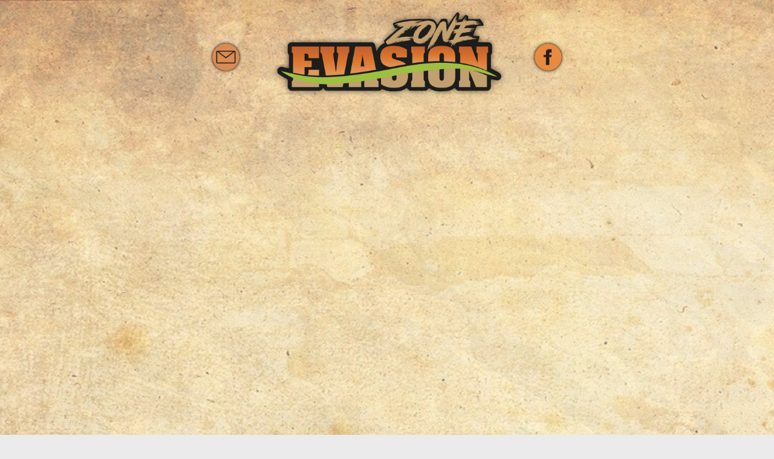

--- FILE ---
content_type: text/html; charset=utf-8
request_url: https://zone-evasion.fr/stage-thailande/
body_size: 7775
content:
<!DOCTYPE html>
<!--
>>>>>>>>>>>>>>>>>>>>>>>>>>>>>>>>>>>>>>>>>>>>>>>>>>>>>>>>>>>>>>>>>>>>>>>>>>>>>>>>>>>>>>>>>>>>>>>>>>>>>>>>>>
Original Theme By REALYS.ORG - Darkan
>>>>>>>>>>>>>>>>>>>>>>>>>>>>>>>>>>>>>>>>>>>>>>>>>>>>>>>>>>>>>>>>>>>>>>>>>>>>>>>>>>>>>>>>>>>>>>>>>>>>>>>>>>
-->

<!--[if !IE]><!-->
<html lang="fr-FR">
<!--<![endif]-->
<!--[if IE 6 ]><html lang="fr-FR" class="ie ie6"><![endif]-->
<!--[if IE 7 ]><html lang="fr-FR" class="ie ie7"><![endif]-->
<!--[if IE 8 ]><html lang="fr-FR" class="ie ie8"><![endif]-->
<head>
	<base href="https://zone-evasion.fr/"><!--[if lte IE 6]></base><![endif]-->
	<title>Stage Thaïlande &raquo; Zone-evasion.org</title>
	<meta charset="utf-8">
	<meta name="viewport" content="width=device-width, initial-scale=1.0, maximum-scale=2.0, user-scalable=yes">
	<meta http-equiv="Content-Type" content="text/html; charset=utf-8">
	<meta name="generator" content="SilverStripe - https://www.silverstripe.org" />
<meta http-equiv="Content-Type" content="text/html; charset=utf-8" />
	<!--[if lt IE 9]>
	<script src="//html5shiv.googlecode.com/svn/trunk/html5.js"></script>
	<![endif]-->
	
	
	
	
	
	<link rel="shortcut icon" href="/_resources/themes/simple/images/favicon.ico" />
	<link rel="apple-touch-icon" href="/_resources/themes/simple/images/apple-touch-icon.png" />
	<link href="https://fonts.googleapis.com/css?family=Tangerine&display=swap" rel="stylesheet"> 
	
	





<!-- Matomo -->
<script type="text/javascript">
  var _paq = window._paq = window._paq || [];
  /* tracker methods like "setCustomDimension" should be called before "trackPageView" */
  _paq.push(["setCookieDomain", "*.zone-evasion.org"]);
  _paq.push(["setDomains", ["*.zone-evasion.org"]]);
  _paq.push(['trackPageView']);
  _paq.push(['enableLinkTracking']);
  (function() {
    var u="//analytics.realys.org/";
    _paq.push(['setTrackerUrl', u+'matomo.php']);
    _paq.push(['setSiteId', '3']);
    var d=document, g=d.createElement('script'), s=d.getElementsByTagName('script')[0];
    g.type='text/javascript'; g.async=true; g.src=u+'matomo.js'; s.parentNode.insertBefore(g,s);
  })();
</script>
<noscript><p><img src="//analytics.realys.org/matomo.php?idsite=3&amp;rec=1" style="border:0;" alt="" /></p></noscript>
<!-- End Matomo Code -->
<link rel="stylesheet" type="text/css" href="/_resources/themes/simple/css/reset.css?m=1725441761" />
<link rel="stylesheet" type="text/css" href="/_resources/themes/simple/css/typography.css?m=1725441761" />
<link rel="stylesheet" type="text/css" href="/_resources/themes/simple/css/form.css?m=1725441761" />
<link rel="stylesheet" type="text/css" href="/_resources/themes/simple/css/layout.css?m=1725441761" />
<link rel="stylesheet" type="text/css" href="/_resources/vendor/silverstripe/elemental-bannerblock/client/dist/styles/frontend-default.css?m=1725441742" />
</head>
<body class="Page no-sidebar" dir="ltr">






<header id="header" class="header stick" role="banner">
	<div class="inner">
		<div class="unit size4of4 lastUnit">
			
			<nav class="primary">
	<span class="nav-open-button">²</span>
	<ul>
		
		
		<li class="reseau">
			<a href="/contactez-nous/" title="Contactez-nous"><img src="/_resources/themes/simple/images/picto-courrier.png"></a>
			
		</li>
		<li class="logo">
			
				<a href="https://zone-evasion.fr/" rel="home">
			
				<img src="/_resources/themes/simple/images/logo-zone-evasion.png">
			</a>
		</li>
		<li class="reseau">
			<a href="https://fr-fr.facebook.com/zoneevasionaventure/" title="Vers notre FaceBook" target="_blank"><img src="/_resources/themes/simple/images/picto-fb.png"></a>
			
		</li>
	</ul>
</nav>

			
		</div>
	</div>

</header>

<div class="main" role="main">
	<div class="inner typography line">
		

<div class="content-container unit size3of4 lastUnit">
	<article>
		
		
		<div class="content">
			
    
	   
<div class="element dnadesign__elemental__models__elementcontent" id="e78">
	<div class="content-element__content">
	
    <p>&nbsp;</p><p>&nbsp;</p><p>&nbsp;</p><p><img src="/assets/Uploads/thailande_2024__ResizedImageWzYwMCw4Mzdd.jpg" alt="" width="600" height="837" class="leftAlone ss-htmleditorfield-file image center" title="thailande 2024"></p>
</div>

</div>


    


			
			
				<div class="pswp" tabindex="-1" role="dialog" aria-hidden="true">
    <div class="pswp__bg"></div>
    <div class="pswp__scroll-wrap">

        <div class="pswp__container">
            <div class="pswp__item"></div>
            <div class="pswp__item"></div>
            <div class="pswp__item"></div>
        </div>

        <div class="pswp__ui pswp__ui--hidden">
            <div class="pswp__top-bar">
                <div class="pswp__counter"></div>
                <button class="pswp__button pswp__button--close" title="Close (Esc)"></button>
                <button class="pswp__button pswp__button--share" title="Share"></button>
                <button class="pswp__button pswp__button--fs" title="Toggle fullscreen"></button>
                <button class="pswp__button pswp__button--zoom" title="Zoom in/out"></button>
                <div class="pswp__preloader">
                    <div class="pswp__preloader__icn">
                        <div class="pswp__preloader__cut">
                            <div class="pswp__preloader__donut"></div>
                        </div>
                    </div>
                </div>
            </div>
            <div class="pswp__share-modal pswp__share-modal--hidden pswp__single-tap">
                <div class="pswp__share-tooltip"></div>
            </div>
            <button class="pswp__button pswp__button--arrow--left" title="Previous (arrow left)">
            </button>
            <button class="pswp__button pswp__button--arrow--right" title="Next (arrow right)">
            </button>
            <div class="pswp__caption">
                <div class="pswp__caption__center"></div>
            </div>
        </div>
    </div>
</div>
			

			
<footer class="footer" role="contentinfo">
	<div class="inner">

		<div class="footer-center">

			<div class="footer-logo">
				<a href="https://zone-evasion.fr/" rel="home">
					<img src="/_resources/themes/simple/images/zone-evasion-logo-blck.png">
				</a>
				<br/>
				<span class="phone">U </span><span class="tel"> 06 62 54 37 34</span>
				<br/>
				<span class="mail">contact@zone-evasion.fr</span>
			</div>

			<div class="bloc left">
				<div class="geo">? </div>
				<div class="footer-adress">
				4 place du Bail,<br/>
				11410 St-Michel de Lanès<br/>
				-<br/>
				Le Loft Palais des jeux
				</div>
			</div>
			<div class="bloc center">
				<div class="geo">? </div>
				<div class="footer-adress">
				Chemin du cimetière,<br/>
				11410 Belflou<br/>
				-<br/>
				Zone-Aventure
				</div>
			</div>
			<div class="bloc right">
				<div class="geo">? </div>
				<div class="footer-adress">
				Chemin de L'Espinet,<br/>
				31290 Avignonet Lauragais<br/>
				-<br/>
				Shoot & Games
				</div>
			</div>

		</div>

		<div class="footer-text">
			Zone Aventure - Palais des Jeux - Archery Tag - Laser Game - PaintBall - Jeux Gonflables - Jeux en bois - La fête des Jeux - Annversaires - Comités Entreprise - Centre de loisirs
		</div>

	</div>
</footer>


		</div>
		
	</article>
	

</div>


	</div>
</div>
<div id="scroll-to-top"></div>



<script type="application/javascript" src="//code.jquery.com/jquery-3.3.1.min.js"></script>
<script type="application/javascript" src="//code.jquery.com/ui/1.12.1/jquery-ui.min.js"></script>
<script type="application/javascript" src="/_resources/themes/simple/javascript/script.js?m=1725441761"></script>
<script type="application/javascript" src="//cdnjs.cloudflare.com/ajax/libs/jquery-validate/1.15.1/jquery.validate.js"></script>
</body>
</html>


--- FILE ---
content_type: text/css
request_url: https://zone-evasion.fr/_resources/themes/simple/css/typography.css?m=1725441761
body_size: 8023
content:
/** ----------------------------------------------------------
 *
 * Contains the generic theme typography styles
 *
 *    Include your notes or table of contents here
 *
 *    Include color hex's or values of your grid
 *      #333333             - body
 *      #rgb(159, 192, 67)             - links, headings
 *      #D80000             - links on hover
 *      5px Vertical grid   - based on multiples of 5px, eg 10px, 15px, 20px, 25px...
 *
 *    @author Your Name <email@gmail.com>
 *
 * ------------------------------------------------------- */

/* TEMPLATE CUSTOM FONTS */
  /* Generated by Font Squirrel (http://www.fontsquirrel.com) on February 20, 2012 06:04:25 AM America/New_York */

  /* add your own custom fonts here */

  @font-face {
      font-family: 'CamboRegular';
      src: url('../webfonts/Cambo-Regular-webfont.eot');
      src: url('../webfonts/Cambo-Regular-webfont.eot?#iefix') format('embedded-opentype'), url('../webfonts/Cambo-Regular-webfont.woff') format('woff'), url('../webfonts/Cambo-Regular-webfont.ttf') format('truetype'), url('../webfonts/Cambo-Regular-webfont.svg#CamboRegular') format('svg');
      font-weight: normal;
      font-style: normal;
  }
  @font-face {
      font-family: 'WebSymbolsRegular';
      src: url('../webfonts/websymbols-regular-webfont.eot');
      src: url('../webfonts/websymbols-regular-webfont.eot?#iefix') format('embedded-opentype'), url('../webfonts/websymbols-regular-webfont.woff') format('woff'), url('../webfonts/websymbols-regular-webfont.ttf') format('truetype'), url('../webfonts/websymbols-regular-webfont.svg#WebSymbolsRegular') format('svg');
      font-weight: normal;
      font-style: normal;
  }


/* BASE TYPOGRPHY */

/* These are the default styles for the Simple theme */
body {
    font-size: 13px; /* This overrides the browsers default font size */
    line-height: 20px; /* If you change the font-size make sure you change the line-height value as well - the usual ratio is around 1.5 (font-size x 1.5 = line-height) */
    margin-bottom: 20px;
    color: #333333;
    font-family: Arial, Helvetica, sans-serif;
}
  body a { text-decoration: none; } /* this removes the underline from all links */
  body a:link { -webkit-tap-highlight-color: #rgb(159, 192, 67) } /* this sets the highlight color when links are tapped on Safari (browser) on iPhone */


/* HEADERS */
.typography h1,
.typography h2,
.typography h3,
.typography h4,
.typography h5,
.typography h6 {
    *font-family: "CamboRegular", Georgia, "Times New Roman", Times, serif; /* This references one of the custom @font-face fonts - the other fonts that are referenced are fallbacks for browsers that don't support @fontface */
    font-family: sans-serif;
    font-weight: normal;
    margin-bottom: 10px;
    color: #444;
}
.typography h1 {
  font-size: 36px;
  line-height: 45px;
  margin: 0 0 25px 0;
  border-bottom: 1px solid #e5e5e5;
  padding-bottom: 5px;
}
.typography h2 { font-size: 28px; line-height: 35px; margin-bottom: 15px; }
.typography h3 { 
  *font-size: 22px; 
  *line-height: 30px; 
  margin-bottom: 10px;
font-family: Tangerine, Arial, Helvetica, sans-serif;
font-size: 62px;
font-weight: bolder;
line-height: 60px;
}
.typography h4 { font-size: 18px; line-height: 25px; margin-bottom: 5px; }
.typography h5 { font-size: 16px; line-height: 20px; margin-bottom: 5px; }
.typography h6 { font-size: 14px; line-height: 20px; font-weight: bold; margin-bottom: 5px; }


/* PARAGRAGHS */
.typography  p { font-size: 18px; line-height: 26px; margin: 0 0 20px; }
  .typography .intro {
      font-family: "CamboRegular", Georgia, "Times New Roman", Times, serif;
      font-size: 22px;
      line-height: 32px;
      margin-bottom: 20px;
  }
.typography em { font-style: italic; }

::selection,
::-moz-selection { /* Applies style to highlighted portion of a page */
    background: #rgb(159, 192, 67);
    color: #fff;
    text-shadow: none;
}

/* LINKS */
.typography a, 
.typography a.intro {
    color: #rgb(159, 192, 67);
    text-decoration: none;
}
  .typography a:hover { 
    color: #D80000;
    *border-bottom: 1px dashed #rgb(159, 192, 67);
  }
  .typography a:focus { }


/* LIST STYLES
-------------------------------------------- */
.typography ul, 
.typography ol,
.typography dl { margin: 0 0 20px 25px; }
.typography ul li { list-style-type: disc; } /* adds disc style bullet to the list */
  .typography li { margin-bottom: 5px; }


/* TABLE STYLES
-------------------------------------------- */
.typography table {
    border-collapse: collapse; /* borders are collapsed into a single border when possible */
    *border: 1px solid #d4d4d4;
    *border-spacing: 0; /* The border-spacing property sets the distance between the borders of adjacent cells - acts as a backup to border-collapse: collapse */
    *margin: 0 0 10px;
    text-align: left;
}
  .typography table tr:nth-child(even) {
      *background-color: #ededed
  }
  .typography table tr.even,
  .typography table th,
  .typography thead td {
      *background-color: #ededed
  }
  .typography table td,
  .typography table th {
      padding: 25px;
      *border: 1px solid #d4d4d4;
      vertical-align: top;
  }
  .typography table th {
      font-weight: bold;
  }


/* WYSIWYG EDITOR ALIGNMENT CLASSES 
-------------------------------------------- */
.typography .left {
    text-align: left
}
.typography .center {
    text-align: center
}
.typography .right {
    text-align: right
}


/* IMAGES 
-------------------------------------------- */
.typography img {
    *border: 5px solid #d7d7d7;
    *height: auto; /* resets the image height so that it maintains its aspect ratio when width is set */
    *background: transparent url(../images/ajax-loader.gif) no-repeat center center;
}
.typography img.left {
    float: left;
    max-width: 50%;
    margin: 5px 20px 10px 0;
}
.typography img.right {
    float: right;
    max-width: 50%; /* Responsive width */
    margin: 5px 0 10px 20px;
}
.typography img.leftAlone {
    float: left;
    margin-right: 100%;
    margin-bottom: 10px;
    clear: both;
}
.typography img.center {
    float: none;
    margin-left: auto;
    margin-right: auto;
    display: block;
    margin-bottom: 10px;
    clear: both;
}
.typography .captionImage { width: 100%; margin-top: 5px; }
.typography .captionImage img { margin: 0; }
  .typography .captionImage.left {
    float: left;
    margin: 5px 30px 20px 0px;
  }
  .typography .captionImage.right{
    float: right;
    margin: 5px 0 20px 30px;
  }
  .typography .captionImage.left[style],
  .typography .captionImage.right[style] {
    max-width: 50%; /* Overides core width to make responsive */
  }
  .typography .captionImage.left img,
  .typography .captionImage.right img {
    float: none;
    max-width: none;
    width: 100%;
  }
  .typography .captionImage.left img {
    margin-right: -10px;
  }
  .typography .captionImage.right img {
    margin-left: -10px;
  }
  .typography .captionImage.right p {
    margin-left: -10px;
    text-align: left;
    margin-left: -10px;
  }
.typography .captionImage.leftAlone{
  float:none;
  margin: 0 20px 20px 0px;
}
.typography .captionImage.center{
  margin: 0 auto 20px;
}
.typography .captionImage p {
  clear: both;
  margin: 5px 0;
  font-style: italic;
  color: #888;
}


/* BLOCKQUOTES
-------------------------------------------- */
.typography blockquote {
  background: transparent url(../images/blockquote.png) no-repeat 0px 6px;
  font-family: "CamboRegular", Georgia, "Times New Roman", Times, serif;
  color: #777;
  display: block;
  font-style: italic;
  margin: 0 0 20px;
  float: right;
  text-indent: 30px;
  width: 50%;
  margin-left: 5%;
  clear: both;
}
.typography blockquote p {
  font-size: 17px;
  line-height: 25px;
}
.typography pre {
  background: #F7F7F7;
  border: 1px solid #E4E4E4;
  font-family: Courier, monospace;
  margin: 0 0 20px 0;
  padding: 15px;
  clear: both;
}

/* ADDRESS
-------------------------------------------- */
address {
  display: block;
  margin-bottom: 20px;
}


--- FILE ---
content_type: text/css
request_url: https://zone-evasion.fr/_resources/themes/simple/css/form.css?m=1725441761
body_size: 8611
content:
/** ----------------------------------------------------------
 *
 * This stylesheet includes both generic form styles and
 *    additional form styles for the User Defined Form Module.
 *
 ** ------------------------------------------------------- */


/* GENERIC FORMS
----------------------------------------------- */

form {
    max-width: 500px;
    width: 50%;
}
div.field {
    margin: 10px 0 15px;
}
fieldset {
    border: 0;
    margin: 0;
    padding: 0;
}
form label {
    margin-bottom: 5px;
}
    form label.left {
        display: block;
        font-weight: bold;
    }
    form label.right {
        font-size: 12px;
        color: #888;
    }

form input.text,
form textarea,
form .textajaxuniquetext,   /* Not sure if this is used? */
form select {
    width: 100%;
    max-width: 400px;
    padding: 6px 5px;
    font-size: 15px;
    background-color: #fff;
    border: 1px solid #dad9d9;
}
    .ie7 form select { width: 400px; } /* fix for ie7's rendering of max-width property on select input */

form input.text:focus,
form textarea:focus,
form .textajaxuniquetext:focus,
form select:focus {
    outline:none;
}
form input[disabled], form textarea[disabled] {
    background-color: #f7f7f7;
    border: 1px solid #dad9d9;
}
textarea {
    resize: vertical; /* forces text area to be resized vertically only */
}


/* Radio and Checkbox */
.field .checkbox:not(.field),
.field .radio:not(.field) {
    float: left;
    width: 13px;
    height: 13px;
    margin-right: 6px;
    margin-top: 5px;
    padding: 0;
}
    .checkbox label.right,
    .radio label.right {
        float: left;
    }


/* Messages */
form .message {
    background-color: #fef4ba;
    padding: 5px 10px;
    border: 1px solid #e8c805;
    border-radius: 3px;
}
    form .good {
        background-color: #ecf9d0;
        border-color: #8fbe00;
    }
    form .bad,
    form .required,
    form .error {
        background-color: #f9d0d0;
        border-color: #cf0000;
        color: #b80000;
    }


/* ACTIONS */
.Actions {
    margin-bottom: 20px;
}
    a.btn, button, input[type="submit"], input[type="reset"], .Actions .action {
        background: #b80000;
        color: #fff;
        display: inline-block;
        border-radius: 4px;
        padding: 6px 15px;
        margin-top: 10px;
        margin-bottom: 10px;
        text-transform: uppercase;
        letter-spacing: 1px;
        border: none;
        font-size: 13px;
        margin-right: 10px;
        *float: left;
    }
    a.btn:hover, button, input[type="submit"]:hover, .Actions .action:hover {
        background: #C80000;
        color: #fff;
    }
    a.btn {
        line-height: 18px;
        margin-bottom: 10px;
    }
    a.btn:after {                     /* creates arrow in button */
        content: '\2192';
        padding-left: 10px;
    }
    .ie7 input.action {
        width: 0;                     /* IE table-cell margin fix */
        overflow: visible;
    }
    input.action[class] {             /* IE ignores [class] */
        width: auto;                  /* cancel margin fix for other browsers */
    }

    .ie7 .Actions .action {
        float: left;
    }
    .Actions:after {
        color: #B94A48;
        display: inline-block;
        font-weight: normal;
        margin-top: 9px;
    }
    #MemberLoginForm_LoginForm .Actions:after {
        display: none;
    }


/* AREA SPECIFIC */
    /* LOGIN and FORGOT PASSWORD */
    #Remember {
        min-height: 20px;
    }
    #ForgotPassword {
        clear: left;
    }
    #MemberLoginForm_LostPasswordForm .Actions:after {
        display: none;
    }

    /* Search / Login */
    .header form .middleColumn {
        /* float: none;
        width: 100% !important; */
    }




/* USER DEFINED USER FORM MODULE STYLES
----------------------------------------------- */

/*Generic and mixed*/
.FormHeading {
    clear: both;
    padding-top: 15px;
}
form .date .middleColumn input {
    /*background: transparent url(../images/icons/your_icon_here.png) no-repeat scroll 90px 5px;*/
    width: 114px;
}
.Actions input.resetformaction,
.Actions input.action-minor {                  /* Clear button */
    float: left;
    background-color: #888;
}
.Actions input.resetformaction:hover,
.Actions input.action-minor:hover {            /* Clear button */
    background-color: #aaa;
}

/* Labels */
.checkbox label.right {
    font-size: 13px;                            /* reset to default */
    color: #333;                                /* reset to default */
}
form .requiredField label.left:after { /* pseudo element adds an asterisk to a required fields label */
    color: #B94A48;
    content: "*";
    font-size: 14px;
    font-weight: normal;
    padding-left: 3px;
}

/* Radio / Checkbox */
form .checkboxset ul,
form .optionset ul {
    margin: 0;
}
    form .checkboxset li,
    form .optionset li {
        margin-bottom: 5px;
        list-style-type:none;
    }
    form div.checkbox:after { /* clearfix */
        content: ".";
        display: block;
        height: 0;
        clear: both;
        visibility: hidden;
    }
    form .checkbox .checkbox { clear: both; }

/* Messages */
span.message {
    margin: 10px 0;
    display: block;
    max-width: 390px;
    clear: left;
}
div.holder-required {               /* This class needs to be changed - is used for both input and div */
    /* background-color: #f9d0d0;
    border: 1px solid #cf0000;
    padding: 10px;
    margin-left: -11px; */
}
form input.holder-required {        /* This class needs to be changed - is used for both input and div */
    border: 1px solid #cf0000;
}

/* Error messages */
input:invalid,
textarea:invalid {
    border-radius: 1px;
    box-shadow: 0px 0px 5px red;
}
.no-boxshadow input:invalid,
.no-boxshadow textarea:invalid {
    background-color: #f0dddd
}

/* To test - potentially not needed? */
.ss-uploadfield-item-info button{
    margin-top: 4px !important;
    float: left;
}
form .creditCardField input,
form input.currency,
form input.numeric {
    width: 50px;
}
form #DMYDate-month,
form #DMYDate-day {
    width: 25px
}

/* page inscription stage */
#e64 {
    padding-top: 180px;
}
#e64 .banner-element__image {
    width: 100%;
    height: 300px;
    overflow: hidden;
}
#e64 .banner-element__image img {
    width: 100%;
    margin-top: -90px;
}
#e64 .banner-element__content {
    text-shadow: 1px 1px 5px black;
    background-color: rgba(255,255,255, 0.5);
    padding: 15px;
    text-align: right;
    position: absolute;
    display: block;
    width: 100%;
    box-sizing: border-box;
    bottom: 0px;
    height: 25%;
    top: auto;
}
#e64 .banner-element__content h2 {
    color: #fff;
    font-size: 38px;
}
#e64 .banner-element__content p {
    color: #fff;
}
#EditableTextField_d1be8 .middleColumn div {
    margin:10px;
}
#EditableTextField_d1be8  legend{
font-size: 22px;
line-height: 38px;
}
#uff {
    width: 80%;
    background-color: rgba(255,255,255,.8);
    margin: 0 auto;
    padding: 25px;
    margin-top: 80px;
}
#EditableFormStep_69c12 h3 {
    font-family: Arial, Helvetica, sans-serif;
    font-size: 22px;
    font-weight: lighter;
}
#EditableFormStep_40aa1 h3 {
    font-family: Arial, Helvetica, sans-serif;
    font-size: 22px;
    font-weight: lighter;
}
#UserForm_Form_17 {
    padding-top: 10px;
    *text-align: center;
    margin: 0px 150px 0px 150px;
    width: auto;
}
#UserForm_Form_17 .userform-progress {
margin-bottom: 70px;
margin-top: 30px;
}
#UserForm_Form_17 .userform-progress .progress {
    background: #fff;
}
#UserForm_Form_17 .userformsgroup > legend {
    font-size: 18px;
    padding-left: 20px;
    padding-right: 20px;
}
#UserForm_Form_17 .userformsgroup {
    padding: 0px 25px;
}
#UserForm_Form_17 input.text, 
#UserForm_Form_17 textarea, 
#UserForm_Form_17 .textajaxuniquetext, 
#UserForm_Form_17 select {
    max-width: 100%;
    box-sizing: border-box;
}
#UserForm_Form_17 .userform-fields {
background-color: rgba(255,255,255,0.7);
padding: 25px;
}


/* Responsive form styles
----------------------------------------------- */

@media only screen and (max-width: 700px) {

    /* To test - potentially not needed? */
	.header form .middleColumn {
	    float: none;
	    width: 100% !important;
	}
	form label.left,
	#MemberLoginForm_LoginForm label {
	    margin-bottom: 8px
	}
    #e64 .banner-element__image {
        display: none;
    }
    #e64 .banner-element__content h2 {
        font-size: 28px;
    }

}

@media only screen and (max-width: 900px) {
    form {
        max-width: 100%;
    }

    #UserForm_Form_17 {
        margin: 50px 15px 0px 15px;
    }
}

--- FILE ---
content_type: text/css
request_url: https://zone-evasion.fr/_resources/themes/simple/css/layout.css?m=1725441761
body_size: 42383
content:
/** ----------------------------------------------------------
 *
 * Contains the main layout of the page and the individual styles.
 * Acts as the main stylesheet for theme.
 *
 *		Include your notes or table of contents below....
 *		Include color hex's or values of your grid
 *
 *		1. OOCSS GRID
 *		2. MAIN LAYOUT
 *		3. HEADER
 *			- Brand
 *			- Search Form
 *		4. Navigation
 *			- Primary Navigation
 *			- tablet Navigation
 *			- Secondary Navigation
 *			- Secondary Nav 2-5 Levels deep
 *		5. Mixed
 *		6. Footer
 *		7. Page Specific Layout
 *			- Homepage
 *			- Search Results
 *		8. Device and Responsive Layout
 *			- Breakpoint 960px
 *			- Breakpoint 640px
 *				- Search Form
 *				- Main Content
 *		9. Print Styles
 *			- Simple Theme custom print styles
 *
 * @author Your Name <email@silverstripe.com>
 * ------------------------------------------------------- */

/* OOCSS Grid
* https://github.com/stubbornella/oocss/wiki/grids
*/

html {
	scroll-behavior: smooth;
}

.line, /* line - Groups units on one horizontal line. Note: for mobile layout units may be stacked to avoid horizontal scrolling. */
.lastUnit {
	overflow:hidden;
	*overflow:visible;
	*zoom:1;
	*padding:0 10px;
}
.unit { /* unit - Base class which divides a line into sections (columns). */
	float:left;
	*padding:0 10px;
	-moz-box-sizing:border-box;
	-webkit-box-sizing:border-box;
	box-sizing:border-box; /* box-sizing:border-box; creates a box-model where
	padding and border are NOT added onto the width - they are included in the width,
	so a 200px wide element with 20px padding will be 200px, NOT 240px wide */
}
.unitRightv { /* Use this class if you want to offset a column eg: |--content(.unit)--|--content(.unit)--|--no-content--|--no-content--|--content(.unitRighttv)--| */
	float:right;
}

/* sizeXofY - Extends unit. Indicates the fractional width of the unit, for example size3of4 would take up three quarters, or 75%, of the horizontal space.
The following fractions are supported: 1, 1/2, 1/3, 2/3, 1/4, 3/4, 1/5, 2/5, 3/5, 4/5 */
/* It is possible to add more columns if you wish you will just have to add the fractions that are missing eg: .size1of6 {width:16.66666%;} */

.size1of1 {
	float:none;
}
.size1of2 {
	width:50%;
}
.size1of3 {
	width:33.33333%;
}
.size2of3 {
	width:66.66666%;
}
.size1of4 {
	width:25%;
}
.size3of4 {
	width:75%;
}
.size1of5 {
	width:20%;
}
.size2of5 {
	width:40%;
}
.size3of5 {
	width:60%;
}
.size4of5 {
	width:80%;
}
.lastUnit { /* lastUnit - Extends unit. Applied to the last child of every line. */
	float:none;
	width:auto;
	_position:relative; /* Bug fix for IE6 - Internet Explorer 6 and below wouldn't fail on properties that were prefixed with non-alphanumeric characters.
	meaning that anything prefixed with _ wouldn't be picked up by any other browsers */
	_left:-3px;
	_margin-right:-3px;
}

/* MAIN LAYOUT */
body {
    margin: 0;
	background: #ebebeb;
	*background-image: url('../images/html-background.jpg');
	*background-size: cover;
	*background-position: center top;
	*background-repeat: no-repeat;
	*-webkit-text-size-adjust: none; /* The text size is not adjusted for Safari on iPhone */
}
.header .inner {
	box-shadow: none !important;
}
.footer .inner {
	box-shadow: none !important;
}
.content {
	*background: #F0E1C2;
	background-image: url('../images/html-background.jpg');
	background-size: 100%;
	*background-position: center 795px;
	*background-repeat: no-repeat;
	-webkit-text-size-adjust: none; /* The text size is not adjusted for Safari on iPhone */
}
	.ie7 body,
	.ie8 body {
	    min-width: 860px; /* media queries are not supported in ie7/8 without a polyfill */
	}
	.main {
	    *background: #fff;
	    *padding: 40px 0 60px;
	    min-height: 300px;
	}
	.inner {
	    max-width: 1350px;
	    margin: 0 auto;
		*padding: 0 30px;
		box-shadow: 0px 0px 15px 5px rgba(0, 0, 0, 0.5);
	}
	.ie6 .inner {
	    width: 960px;
	}
	.no-sidebar .content-container {
	    float: left;
		width:100%; /* makes content container full width when there is no sidebar */
		
		*background-image: url('../images/old-paper.jpg');
		*background-size: contain;
		*background-position: top;
		*background-repeat: no-repeat;
	}
	.sidebar { /* this is the sidebar element */
	    margin-top: 12px;
	}
	.no-sidebar .sidebar {
		display: none;
	}

	#scroll-to-top {
		display: none;
		position: fixed;
		*background: rgba(255,61,1,.8) url('../images/scroll-to-top.png') top left  no-repeat;
		background: rgba(159, 192, 67,1) url('../images/scroll-to-top.png') top left  no-repeat;
		cursor: pointer;
		width:65px;
		height: 65px;
		right: 25px;
		bottom: 25px;
		z-index: 13;
		border-radius: 50%;
		background-size: cover;
		filter: drop-shadow(0 3px 8px rgba(136, 136, 136, .75));
		-webkit-filter: drop-shadow(0 3px 8px rgba(136, 136, 136, .75));
		-moz-filter: drop-shadow(0 3px 8px rgba(136, 136, 136, .75));
	}

	.stick {
		position:fixed;
		width: auto;
		right: 0px;
		left:0px;
		z-index: 13;
	}

	#MemberLoginForm_LoginForm {
		margin: 0 auto;
		margin-top: 150px;
	}

	.mask-mobile {
		display: none;
		background: rgba(159, 192, 67,1);
		background-size: contain;
		z-index: 9998;
		position: absolute;
		width: 100%;
		height: 1000%;
		overflow: hidden;
		text-align: center;
	}
	.mask-mobile img {
		width: 350px;
		height: auto;
		*background-color: rgba(255,255,255,.85);
		*border-radius: 15px;
		*-webkit-filter: drop-shadow(0px 0px 2px rgba(255, 255, 255, .9));
		*border: solid 1px #fff;
		/* z-index: 9999; */
		position: absolute;
		margin: 0 auto;
		left: 0;
		right: 0;
		/* text-align: center; */
		margin-top: 50px;
	}

	.mask-mobile p {
		font-size: 28px;
		font-family: sans-serif;
		color: #fff;
		font-weight: lighter;
		/* font-stretch: normal; */
		line-height: 1em;
	}

/* HEADER */
.header {
	*background: rgba(46,43,39,.85);
}

	.header .inner {
	    *padding-top: 45px;
	    position: relative;
	    min-height: 72px;
	}

	/* Brand */
	header .brand, header .brand:hover {
	    float: left;
	    color: #fff;
	    display: inline-block;
	}
		.brand h1 {
		    margin: 0;
		    padding: 0;
		    font-size: 48px;
		    font-family: "HelveticaNeueLTPro-Bd", "Helvetica Neue LT Pro Bold", "HelveticaNeueBold", "HelveticaNeue-Bold", "Helvetica Neue Bold", "Helvetica Neue LT Pro", "HelveticaNeue", "Helvetica Neue", Helvetica, Arial, sans-serif;
		    color: #fff;
		    font-weight: 600;
		    font-stretch: normal; /* default value. No font stretching */
		    line-height: 1em;
		}
		.brand p {
		    color: #888;
		    margin-bottom: 22px;
		}
		.logo {
			text-align: center;
			width: 450px;
			height: auto;
		}
		.logo img {
			width: 450px;
			height: auto;
			*background-color: rgba(255,255,255,1);
			*border-radius: 0px 0px 10px 10px;
			*border: solid 1px #fff;
			-webkit-filter: drop-shadow(0px 0px 5px rgba(0, 0, 0, .6));
		}

		.reseau a {
			background: 0 !important;
			border: 0 !important;
			box-shadow: none !important;
		}
		.reseau img {
			width: 45px;
			height: 45px;
			/* -webkit-filter: drop-shadow(0px 0px 2px rgba(3, 3, 3, .4)); */
			margin: 5px;
			/*opacity: .8;*/
			background-color: rgba(0,0,0,.85);
			border-radius: 50%;
			*border: solid 1px #fff;
			/* -webkit-filter: drop-shadow(0px 0px 2px rgba(255, 255, 255, .9)); */
			transition: transform .2s; /* Animation */
			box-shadow: 0px 0px 5px black;
			*filter: brightness(0%);
		}
		.reseau img:hover {
			transform: scale(1.3);
		}

	/* Search form */

	.search-bar {
		position: absolute;
		right: 13px;
		top: 12px;
	}
		.search-bar .field {
			margin: 0;
			padding: 0;
		}
		.search-bar form input.text {
		    width: 155px;
		    padding: 5px 34px 5px 15px;
		    color: #888;
		    margin: 0;
		    border: none;
		    border-radius: 14px;
		    background: #fff;
		}

		.search-bar form input.action { /* positions the search button icon over the top of the search input */
		    font-size: 14px;
		    position: absolute;
		    right: 5px;
		    top: 0;
		    cursor: pointer;
		    border: none;
		    padding: 5px;
		    background: none;
		    font-family: 'WebSymbolsRegular';
		    color: #848484;
			border-radius: 0;
			margin: 0;
		}
		.search-bar form input.active,
		.search-bar form input.action:hover {
		    color: #000;
		}
		.search-bar form input:focus,
		.header textarea:focus {
		    outline: none; /* removes default browser outlining on focus */
		}
		.search-dropdown-icon {
		    display: none; /* hides search-dropdown-icon when site is at full width - media queries set it to display:block when at mobile/tablet width */
		}



/* NAVIGATION */

	/* Primary navigation */
	.header .inner .unit {
		position: relative; /* used to position the main navigation */
	}
	.header .primary ul {
		*position:absolute;
		*bottom:0;
		*right:0; /* positions the main navigation */
		text-align: center;
		*background-color: rgba(0,0,0,.2);
		*padding-top: 20px;
	}
	.header .primary li {
	    *float: left;
	    padding-bottom: 14px;
	    margin: 0 5px;
	    position: relative;
		white-space: nowrap; /* forces text to never wrap onto a second line */
		*display: inline-block;
		display: inline-flex;
		vertical-align: middle;
	}
	.header .primary li a {
	    color: #888;
	    font-size: 15px;
	    font-family: Helvetica, Arial, sans-serif;
	    *padding: 6px 8px;
	    font-weight: bold;
		display: block;
		*background-color:rgba(255,61,1,.8);
		*padding: 5px;
		border-radius: 50%;
		*border: 2px solid #fff;
		*box-shadow: 2px 2px 2px 1px rgba(0, 0, 0, 0.2);
	}

	.header .primary li a:hover {
	    color: #fff;
	}
	.header .primary li.section a,
	.header .primary li.current a {
	    color: #fff;
	}
	/*
	.header .primary li.section:after,
	.header .primary li.current:after {
	    content: '}';
	    display: block;
	    position: absolute;
	    left: 50%;
	    margin-left: -7px;
	    bottom: -7px;
	    font-family: 'WebSymbolsRegular';
	    font-size: 30px;
	    color: #fff;
	    text-align: center;
	    line-height: 20px;
	}
	*/
	/* Tablet Navigation */
	/* When navigation and logo overlap tablet-nav is initialized */
	.tablet-nav .brand p {
	    margin-bottom: 0;
	}
	.tablet-nav .header .inner {
	    *padding-top: 20px;
	}
	.tablet-nav .header .primary ul {
	    *float: left;
	    clear: both;
	    position: relative;
	    *margin: 20px 0 0 -13px;
	    white-space: nowrap;
	    right: auto; /* resets the right property value that is set for the desktop site */
	}
		.tablet-nav .header .primary ul li {
		    white-space: nowrap;
		}
			.tablet-nav .header .primary ul li a { /* there is no hover on touch devices so no transition on hover is necessary */
			    -moz-transition: none;
			    -webkit-transition: none;
			    transition: none;
			}
	.tablet-nav .footer .right {
	    float: left;
	    width: 100%;
	}

	/* Secondary navigation */
	.main .secondary h3 {
	    font-size: 20px;
	    color: #AAA;
	    margin: 0 0 8px 0;
	    font-family: "CamboRegular", Georgia, "Times New Roman", Times, serif;
	    font-weight: normal;
	}
	.main .secondary {
	    border-bottom: 1px solid #e5e5e5;
	}
		.main .secondary ul {
		    padding: 0;
		    margin: 0;
		}
		.main .secondary li {
		    border-top: 1px solid #e5e5e5;
		    position: relative;
		    list-style-type: none;
		    margin-bottom: 0;
		}
			.main .secondary li .arrow {
			    color: #b80000;
			    padding-right: 5px;
			    display: block;
			    font-size: 15px;
			    line-height: 20px;
			    position: absolute;
			    left: 2px;
			    top: 7px;
			    -moz-transition: 0.2s; /* this transition moves the arrow from left:2px to left:6px */
			    -webkit-transition: 0.2s;
			    transition: 0.2s;
			}
		.main .secondary li a:hover .arrow {
		    left: 6px; /* this sets the final position for the arrow transition */
		}
		.main .secondary li a { /* side nav link styling */
		    padding: 10px 0;
		    display: block;
		    text-transform: uppercase;
		    letter-spacing: 2px;
		    font-size: 11px;
		    color: #333;
		    line-height: 17px;
		    border-bottom: none;
		    font-family: 'Lucida Sans', 'Lucida Grande', Arial, Helvetica, sans-serif;
		}
		.main .secondary li .text {
		    padding-left: 28px;
		    display: block;
		}
		.main .secondary li.current a.current {
			color: #b80000;
			background-color: #EDEDED;
		}
		.main .secondary li.section,
		.main .secondary li.current {
		    background-color: #F3F3F3;
		}
			.main .secondary li.section a,
			.main .secondary li.current a {
			    color: #000;
			}


		/* Secondary navigation 2-5 levels deep */
		.main .secondary ul ul {
			display: none;
		}
		.secondary ul li.current ul,
		.secondary ul li.section ul { /* Only show child pages from selected parent */
			display: block;
		}
		.secondary li.current ul ul {
			display: none;
		}
		.main .secondary ul ul li a { padding-left: 10px; } /* Indent all sidebar navigation levels*/
			.main .secondary ul ul li a .arrow { left: 12px; }
			.main .secondary ul ul li a:hover .arrow { left: 16px; }

		.main .secondary ul ul ul li a { padding-left: 20px; }
			.main .secondary ul ul ul li a .arrow { left: 22px; }
			.main .secondary ul ul ul li a:hover .arrow { left: 26px; }

		.main .secondary ul ul ul ul li a { padding-left: 30px; }
			.main .secondary ul ul ul ul li a .arrow { left: 32px; }
			.main .secondary ul ul ul ul li a:hover .arrow { left: 36px; }

		.main .secondary ul ul ul ul ul li a { padding-left: 40px; }
			.main .secondary ul ul ul ul ul li a .arrow { left: 32px; }
			.main .secondary ul ul ul ul ul li a:hover .arrow { left: 36px; }

		.main .secondary li a:hover,
		.main .secondary li.section a:hover,
		.main .secondary li.current a:hover {
			color: #b80000;
		}




/* MIXED */
header:after,
.main:after,
#Root:after,
.search-bar:after,
header .inner:after,
footer:after { /* clearfix */
    height: 0;
    content: ".";
    display: block;
    clear: both;
    visibility: hidden;
}
.search-bar form input.action,
.header .primary li a,
.footer a { /* adds color transition when links/inputs on hover */
    -moz-transition: color 0.2s;
    -webkit-transition: color 0.2s;
	transition: color 0.2s;
	outline-style: none;
}
.footer a.brand { color: #333; margin-left: 0; }
.footer a.brand:hover { color: #B80000; }
body h1 span.amp {
    font-family: Baskerville,"Goudy Old Style","Palatino","Book Antiqua",Georgia;
    font-style: italic;
}


/* FOOTER */
.footer {
	color: #000;
    *background: rgb(255, 22, 0);
    padding: 50px 0;
	font-size: 13px;
	font-weight: lighter !important;
	line-height: 18px;
	height:250px;
}
	.footer-center {
		position: relative;
		display: flex;
		*left: 25px;
		*right: 25px;
		width: 100%;
	}
	.footer .bloc {
		width: 270px;
		text-align: center;
		padding-top: 40px;
		font-size: 20px;
		line-height: 28px;
	}
	.footer-logo {
		text-align: right;
		border-right: solid 2px #000;
		padding-right: 45px;
		width: 420px !important;
	}
	.footer-logo img {
		width: 250px;
		height: auto;
		border-bottom: solid 2px #000;
		padding-bottom: 25px;
	}
	.footer .tel {
		color: #000;
		/* border-top: solid 2px #000; */
		font-size: 33px;
		font-weight: bolder;
		line-height: 58px;
		*letter-spacing: -.8px;
		/* top: 10px; */
		font-family: Impact;
	}
	.footer .phone {
		font-family: 'WebSymbolsRegular';
		font-size: 38px;
	}
	.footer .mail {
		font-family: 'Arial';
		font-size: 21px;
		line-height: 42px;
	}
	.footer .geo {
		font-family: 'WebSymbolsRegular';
		font-size: 38px;
		margin-bottom: 25px;
	}

	.footer-text {
		text-align: center;
		padding-top: 50px;
	}

	.footer .primary .nav-open-button {
	    display: none; /* the footer includes the primary nav include - this makes sure the nav open close button doesn't show up */
	}

/* PAGE SPECIFIC LAYOUT */

	/* Homepage */
	/*
	.shadow {
		filter: drop-shadow(0px 2px 5px rgba(0, 0, 0, .5));
		-webkit-filter: drop-shadow(0px 2px 5px rgba(0, 0, 0, .5));
		-moz-filter: drop-shadow(0px 2px 5px rgba(0, 0, 0, .5));
	}
*/
	/* currently no Hompage specific styles - feel free to add your own */
	.contenu-markpage-list {
		display: none;
	}
	.contenu-markpage-list-show {
		display: block !important;
	}
/*
	#e25 {
		display: block;
	}
*/
	/* home-banner */
	#e18 {
		*z-index:-1;
		*margin-bottom: 55px;
	}
	#e18 .banner-element__content h2 {
		color: white;
		font-size: xx-large;
	}
	#e18 .banner-element__content P {
		color: white;
		font-size: large;
	}
	#e18 .banner-element__image {
		*background-color:#eee;
		display:-webkit-box;
		display:-webkit-flex;
		display:flex;
		-webkit-box-flex:1;
		-webkit-flex-grow:1;
		flex-grow:1;
		height:auto}
	#e18 .banner-element__image img {
		border:0;
		-o-object-fit:cover;
		object-fit:cover;
		-o-object-position: center top;
		object-position: center top;
		width:100%;
		*margin-bottom: 100px;
		*margin-top: 50px;
		*height: 779px;
		*filter: sepia(1);
	}

	/* markpage */
	#e10 .list-element__container {
		display: flex;
		align-items: center;
		justify-content: center;
	}
	#e10.markpage {
		position: absolute;
		z-index: 10;
		left: 0;
		right: 0;
		top: 250px;
	}
	/* filtre sur toute la zone markpage */
	#e10 .list-element__container .shadow {
		position: relative;
		filter: drop-shadow(0px 7px 7px rgba(0, 0, 0, .9));
		-webkit-filter: drop-shadow(0px 7px 7px rgba(0, 0, 0, .9));
		-moz-filter: drop-shadow(0px 7px 7px rgba(0, 0, 0, .9));
	}
	#e10 .list-element__container .shadow:hover {
		z-index: 9998;
	}
	#e10 .list-element__container .element {
		position: relative;
		width: 200px;
		display: inline-block;
		margin-left: 15px;
		margin-right: 15px;
		text-align: center;
		*background-color: red;
		background-size: contain;
		clip-path: polygon(0 0, 100% 0, 100% 80%, 50% 80%,0 80%);
		-webkit-clip-path: polygon(0 0, 100% 0, 100% 80%, 50% 80%,0 80%);
		transition-property: transform, clip-path, opacity, filter;
		transition-duration: .3s;
		transition-timing-function: ease-in-out;
		opacity:85%;
		z-index: 2;
		border: 1px solid #fff;
		filter: gray; /* IE6-9 */
  		-webkit-filter: grayscale(1); /* Google Chrome, Safari 6+ & Opera 15+ */
  		filter: grayscale(1); /* Microsoft Edge and Firefox 35+ */
	}
	#e10 .list-element__container .element img  {
		width: 70%;
		height: auto;
	}
	#e10 .list-element__container .element:hover {
		opacity:100%;
		clip-path: polygon(0 0, 100% 0, 100% 80%, 50% 90%,0 80%);
		-webkit-clip-path: polygon(0 0, 100% 0, 100% 80%, 50% 90%,0 80%);
		cursor: pointer;
		transform: scale(1.3);
		filter: none; /* IE6-9 */
  		-webkit-filter: grayscale(0); /* Google Chrome, Safari 6+ & Opera 15+ */
  		filter: grayscale(0); /* Microsoft Edge and Firefox 35+ */
		z-index: 12;
	}
	#e10 .list-element__container .element:hover > .shadow:hover {
		z-index: 11;
	}
	#e10 .content-element__content {
		margin-top: 270px;
		background-color: white;
		height: 300px;
		padding-top: 30px;
	}
	#e10 .content-element__content h2 {
		font-family: Impact, Haettenschweiler, 'Arial Narrow Bold', sans-serif;
		font-size: 28px;
	}

	.paintball {
		background-image: url('../images/paintball-markpage.jpg');
	}
	.paintball h2 {
		color: #E53D25;
	}
	.shootandgame {
		background-image: url('../images/shoot-markpage.jpg');
	}
	.shootandgame h2 {
		color: #2D5488;
	}
	.palaisdesjeux {
		background-image: url('../images/jeux-bois-markpage.jpeg');
	}
	.palaisdesjeux h2 {
		color: #714a28;
	}
	.jeuxgonflables {
		background-image: url('../images/gonflable-markpage.jpeg');
	}
	.jeuxgonflables h2 {
		color: #FF3D01;
	}
	.zoneaventure {
		background-image: url('../images/aventure-markpage.jpg');
	}
	.zoneaventure h2 {
		color: #3B9736;
	}

	.evasion-content {
		height: 1200px;
	}
	.evasion-content img {
		margin-top: 80px;
		width: 58%;
		float: right;
		height: auto;
	}
	.shoot-content {
		height: 960px;
		z-index:9;
	}
	.shoot-content img {
		margin-top: 80px;
		width: 58%;
		float: right;
		height: auto;
	}
	.shoot-content h2 {
		background-color: #2D5488 !important;
	}

	#e34 {
		max-width: 1050px;
		margin: 0 auto;
	}
	.jeux-content {
		height: 920px;
		z-index:9;
	}
	.jeux-content img {
		margin-top: 80px;
		width: 58%;
		float: right;
		height: auto;
	}
	.jeux-content h2 {
		background-color: #714a28 !important;
	}
	.aventure-content {
		height: 1040px;
		z-index:9;
	}
	.aventure-content img {
		margin-top: 80px;
		width: 58%;
		float: right;
		height: auto;
	}
	.aventure-content h2 {
		background-color: #3B9736 !important;
	}
	.paintball-content {
		height: 1080px;
		z-index:9;
	}
	.paintball-content img {
		margin-top: 80px;
		width: 58%;
		float: right;
		height: auto;
	}
	.paintball-content h2 {
		background-color: #E53D25 !important;
	}
	.gonflable-content {
		height: 800px;
		z-index:9;
	}
	.gonflable-content img {
		margin-top: 80px;
		width: 58%;
		float: right;
		height: auto;
	}
	.gonflable-content h2 {
		background-color: #FF3D01 !important;
	}

	/* contenu-markpage */ 
	#e20 .banner-element__image {
		width: 100%;
	}
	#e20 .banner-element__content h2 {
		text-align: left;
		padding: 25px;
		background-color: rgba(159, 192, 67,.9);
		*background-color: rgba(255, 22, 0, .9);

		/* margin-top: 25px; */
		color: white;
		font-weight: bold;
		/* margin-left: 50px; */
		/* margin-right: 50px; */
		*width: 450px;
		font-family: impact;
		font-size: 38px;
		line-height: 38px;
		opacity: .9;
	}
	#e20 .banner-element__content table {
		background-color: rgba(255,255,255, .9);
		font-family: sans-serif;
		*height: 300px;
		*padding-top: 30px;
		margin-top: 130px;
		margin-bottom: 50px;
		*width: 80%;
		margin-left: 50px;
		margin-right: 340px;
		box-shadow: 0px 5px 5px rgba(0,0,0,.5);
	}
	/*
	#e20 .banner-element__content table h3 {
		text-align: center;
		padding: 15px;
		background-color: red;
		margin-top: 25px;
		color: white;
		font-weight: bold;
		margin-left: 50px;
		margin-right: 50px;
	}
	*/
	#e20 .banner-element__content table p {
		*padding:15px;
		text-align: justify;
		text-justify: inter-word;
	}
	#e20.contenu-markpage {
		margin-bottom: 35px;
	}
	#e25.contenu-markpage-list {
		position: relative;
	}

	/* plaquettepdf */
	.plaquettepdf {
		position: absolute;
		right: 5%;
		top: 660px;
		width: 450px;
	}
	.plaquettepdf img {
		width: 400px;
		height: auto;
	}
	.boutton-pdf {
		*background-color:rgba(255, 22, 0, .9);
		background-color: rgba(159, 192, 67,.9);
		border-radius: 5px;
		padding: 10px;
		text-align: center;
		color:#fff;
	}
	.boutton-pdf a {
		color:#fff;
	}
	.boutton-pdf a:hover {
		color:#fff;
		border-bottom: 1px dashed #fff;
	}

	.punchline {
		width: 100%;
		margin-top: -350px;
		text-align: right;
		margin-bottom: 350px;
	}
	#e54.punchline {
		width: 100%;
		margin-top: -250px;
		text-align: right;
		margin-bottom: 350px;
	}
	#e55.punchline {
		width: 100%;
		margin-top: -250px;
		text-align: right;
		margin-bottom: 350px;
	}
	#e56.punchline {
		width: 100%;
		margin-top: -200px;
		text-align: right;
		margin-bottom: 200px;
	}
	#e57.punchline {
		width: 100%;
		margin-top: -350px;
		text-align: right;
		margin-bottom: 250px;
	}
	#e59.punchline {
		width: 100%;
		margin-top: -50px;
		text-align: right;
		margin-bottom: 100px;
	}
	.punchline div {
		padding-right: 100px;;
	}
	.punchline div p {
		font-family: Tangerine, Arial, Helvetica, sans-serif;
		font-size: 62px !important;
		font-weight: bolder !important;
		line-height: 60px !important;
	}

	/* events */
	.events {
		*background-color: rgba(255,22,0,1);
		background-color: rgba(159, 192, 67,.9);
		padding-bottom: 25px;
	}
	.events .element {
		background-color: white;
		width: 250px;
		*height: 450px;
		height: auto;
		margin: 45px;
		padding: 8px;
		display: inline-block;
		vertical-align: top;
	}
		.events .element .plus {
		    background-color: rgba(244, 7, 7, 0.9);
            color: white;
            padding: 10px;
            width: 100%;
              display: block;
              margin: -10px;
              text-align: center;
		}
	.events .list-element__container {
		text-align: center;
	}
	.events .banner-element__content {
		position: relative;
		top: 0px;
		width: 100%;
	}
	.events h2 {
		text-align: left;
		padding: 25px;
		margin: 0;
		color: white;
		font-weight: bold;
		font-family: impact;
		font-size: 38px;
		line-height: 38px;
	}

	/* EVENTS CONTENU */
	.events p {
		margin: 0 !important;
		padding: 5px;
		text-align: justify;
		text-justify: inter-word;
		font-size: 16px;
		line-height: 20px;

	}
	.events img {
		width: 250px;
		max-height: 180px;
		*margin-bottom: 0 !important;
		object-fit: cover;
		object-position: top;
	}

	/* contactez-nous */
	#e4 {
		background-image: url('../images/carte-tresor.jpg');
		background-size: 1350px 850px;
		background-position: center 110px;
		background-repeat: no-repeat;
		-webkit-text-size-adjust: none;
		*text-align: center;
		width: 100%;
		*margin: 0 auto;
		padding-top: 150px;
		background-color: black;
		/* position: fixed; */
		padding-bottom: 150px;
	}
	#e4 .form-element__form {
		width: 500px;
		margin: 0 auto;
		font-size: 34px;
		line-height: 20px;
		font-family: Tangerine, Arial, Helvetica, sans-serif;
		/* font-weight: lighter; */
		background-color: rgba(255,255,255,.4);
		padding: 50px;
	}
	#e4 .form-element__form h2 {
		font-size: 62px;
		line-height: 54px;
		font-family: Tangerine, Arial, Helvetica, sans-serif;
		font-weight: bolder;
	}
	#e4 .error-container, #e4 .error, #e4 .validation {
		font-family: Arial, Helvetica, sans-serif;
		font-size: 16px;
	}
	#e4 #uff {
		font-family: Arial, Helvetica, sans-serif;
		font-size: 16px;
	}

	/* clients */
	#e50 {
		margin-top: 100px;
		background: rgba(225,225,225,1);
	}
	#e50 table {
		width: 80%;
		margin: 0 auto;
	}
	#e50 table tr td {
		padding: 0px;
		vertical-align: center;
	}
	#e50 table tr td img {
		width: 35%;
		height: auto;
		filter: drop-shadow(1px 1px 0px #000);
	}
	#e50 h2 {
		font-size: 28px;
		line-height: 84px;
		font-family: sans-serif;
		font-weight: lighter;
		text-align: center;
		*color: rgb(255,22,0);
	}
	#e50 p {
		margin: 0 !important;
	}
	
	#e62 {
	padding: 15%;
	}

	#e63 {
		padding: 50px 20%;
		background-color: white;
	}

/* annonce */
#close {
	font-size: 50px;
	position: absolute;
	right: 50px;
	top: 50px;
	color: #fff;
	cursor: pointer;
}
#annonce-com {
	display:none;
	position: fixed;
	background-color: rgba(0, 0, 0, .6);
	z-index: 999;
	left: 0;
	right: 0;
	text-align: center;
	padding-top: 40px;
	padding-bottom: 25px;
	background-position: center;
	background-size: cover;
	height: 400%;
}
#annonce-com img {
	height: auto;
	width: 30%;
	border: 1px solid #fff;
	transition: all .2s ease-in-out;
	margin-bottom: 20px;
}

#annonce-com img:hover {
	transform: scale(1.1);
	box-shadow: 0px 1px 12px #000;
}

/* page video */
#e66 {
	padding: 200px 10% 0 10%;
	text-align: center;
}
#e67 {
	padding: 20px 10% 20px 10%;
	text-align: center;
}
#e68 {
	padding: 20px 10% 20px 10%;
	text-align: center;
}
	/* page telechargement */
	#e70 {
		padding: 220px 5px 0 5px;
		text-align: center;
	}
	#e69 {
		padding: 20px 5px 50px 5px;
		text-align: center;
		font-size: 28px;
	}
	#e71 {
		padding: 20px 5px 120px 5px;
		text-align: center;
		font-size: 28px;
	}

/* Spinner */
#loader-wrapper {
	display: none;
	background-color: rgba(0, 0, 0, .6);
    position: fixed;
    top: 0;
    left: 0;
    width: 100%;
    height: 100%;
    z-index: 1000;
}
#loader-wrapper span {
position: absolute;
margin-top: 250px;
color: white;
font-size: 18px;
text-align: center;
width: 100%;
}

#loader {
    display: block;
    position: relative;
    left: 50%;
    top: 50%;
    width: 150px;
    height: 150px;
    margin: -75px 0 0 -75px;
    border-radius: 50%;
    border: 3px solid transparent;
    border-top-color: #3498db;
    -webkit-animation: spin 2s linear infinite; /* Chrome, Opera 15+, Safari 5+ */
    animation: spin 2s linear infinite; /* Chrome, Firefox 16+, IE 10+, Opera */
}
 
#loader:before {
    content: "";
    position: absolute;
    top: 5px;
    left: 5px;
    right: 5px;
    bottom: 5px;
    border-radius: 50%;
    border: 3px solid transparent;
    border-top-color: #e74c3c;
    -webkit-animation: spin 3s linear infinite; /* Chrome, Opera 15+, Safari 5+ */
      animation: spin 3s linear infinite; /* Chrome, Firefox 16+, IE 10+, Opera */
}
 
#loader:after {
    content: "";
    position: absolute;
    top: 15px;
    left: 15px;
    right: 15px;
    bottom: 15px;
    border-radius: 50%;
    border: 3px solid transparent;
    border-top-color: #f9c922;
    -webkit-animation: spin 1.5s linear infinite; /* Chrome, Opera 15+, Safari 5+ */
      animation: spin 1.5s linear infinite; /* Chrome, Firefox 16+, IE 10+, Opera */
}
 
@-webkit-keyframes spin {
    0%   {
        -webkit-transform: rotate(0deg);  /* Chrome, Opera 15+, Safari 3.1+ */
        -ms-transform: rotate(0deg);  /* IE 9 */
        transform: rotate(0deg);  /* Firefox 16+, IE 10+, Opera */
    }
    100% {
        -webkit-transform: rotate(360deg);  /* Chrome, Opera 15+, Safari 3.1+ */
        -ms-transform: rotate(360deg);  /* IE 9 */
        transform: rotate(360deg);  /* Firefox 16+, IE 10+, Opera */
    }
}
@keyframes spin {
    0%   {
        -webkit-transform: rotate(0deg);  /* Chrome, Opera 15+, Safari 3.1+ */
        -ms-transform: rotate(0deg);  /* IE 9 */
        transform: rotate(0deg);  /* Firefox 16+, IE 10+, Opera */
    }
    100% {
        -webkit-transform: rotate(360deg);  /* Chrome, Opera 15+, Safari 3.1+ */
        -ms-transform: rotate(360deg);  /* IE 9 */
        transform: rotate(360deg);  /* Firefox 16+, IE 10+, Opera */
    }
}


/* photoswipegallery */
figure a:hover {
	border: none !important;
}
figure {
	display: inline-block;
	padding: 15px;
	vertical-align: middle;
}

figure img {
-webkit-transition: all 1s ease;
-moz-transition: all 1s ease;
-o-transition: all 1s ease;
-ms-transition: all 1s ease;
transition: all 1s ease;
}

.pswp__bg {
	opacity: .8 !important;
}
.pswp {
	*display: block !important;
}

.galery {
	margin-bottom: 85px;
	margin-top: 85px;
}

/* EFFETS */
/**********/

/* circle */
/*
.ih-item a:hover {
  text-decoration: none;
}
.ih-item img {
  width: 100%;
  height: 100%;
}

.ih-item.circle {
  position: relative;
  width: 220px;
  height: 220px;
  border-radius: 50%;
}
.ih-item.circle .img {
  position: relative;
  width: 220px;
  height: 220px;
  border-radius: 50%;
}

.ih-item.circle.info {
  background: #333333;
  background: rgba(0, 0, 0, 0.6);
  opacity: 0;
  pointer-events: none;
  -webkit-transition: all 0.35s ease-in-out;
  -moz-transition: all 0.35s ease-in-out;
  transition: all 0.35s ease-in-out;
}
.ih-item.circle .img:before {
  position: absolute;
  display: block;
  content: '';
  width: 100%;
  height: 100%;
  border-radius: 50%;
  box-shadow: inset 0 0 0 10px rgba(255, 255, 255, 0.6), 0 1px 2px rgba(0, 0, 0, 0.3);
  -webkit-transition: all 0.35s ease-in-out;
  -moz-transition: all 0.35s ease-in-out;
  transition: all 0.35s ease-in-out;
z-index: 9;
}
.ih-item.circle .img img {
  border-radius: 50%;
}
.ih-item.circle .info {
  position: absolute;
  top: 0;
  bottom: 0;
  left: 0;
  right: 0;
  text-align: center;
  border-radius: 50%;
  -webkit-backface-visibility: hidden;
  backface-visibility: hidden;
width: 220px;
height: 220px;
margin: 25px;
}
.img {
  opacity: 1;
  -webkit-transform: scale(1);
  -moz-transform: scale(1);
  -ms-transform: scale(1);
  -o-transform: scale(1);
  transform: scale(1);
  -webkit-transition: all 0.35s ease-in-out;
  -moz-transition: all 0.35s ease-in-out;
  transition: all 0.35s ease-in-out;
}
.ih-item.circle .info {
  *background: #333333;
  background: rgba(0, 0, 0, 0.3);
  opacity: 0;
  pointer-events: none;
  -webkit-transition: all 0.35s ease-in-out;
  -moz-transition: all 0.35s ease-in-out;
  transition: all 0.35s ease-in-out;
}
.ih-item.circle .info h3 {
  color: #fff;
  text-transform: uppercase;
  position: relative;
  *letter-spacing: 2px;
  font-size: 21px;
  *margin: 0 30px;
  padding: 80px 0 0 0;
  *height: 50px;
  text-shadow: 0 0 1px white, 0 1px 2px rgba(0, 0, 0, 0.3);
}
.ih-item.circle .info p {
  color: #fff;
  padding: 10px 5px;
  font-style: italic;
  margin: 0 30px;
  font-size: 14px;
  border-top: 1px solid rgba(255, 255, 255, 0.5);
}
.ih-item.circle.bottom_to_top .info {
  -webkit-transform: translateY(100%);
  -moz-transform: translateY(100%);
  -ms-transform: translateY(100%);
  -o-transform: translateY(100%);
  transform: translateY(100%);
}
.ih-item.circle.bottom_to_top a:hover .img {
  -webkit-transform: rotate(90deg);
  -moz-transform: rotate(90deg);
  -ms-transform: rotate(90deg);
  -o-transform: rotate(90deg);
  transform: rotate(90deg);
}
.ih-item.circle.bottom_to_top a:hover .info {
  opacity: 1;
  -webkit-transform: translateY(0);
  -moz-transform: translateY(0);
  -ms-transform: translateY(0);
  -o-transform: translateY(0);
  transform: translateY(0);
}
*/

/* Square */
/**********/

.ih-item.square {
  position: relative;
  *width: 316px;
  *height: 216px;
  *border: 8px solid #fff;
  *box-shadow: 1px 1px 3px rgba(0, 0, 0, 0.3);
}
.ih-item.square .info {
  position: absolute;
  top: 0;
  bottom: 0;
  left: 0;
  right: 0;
  text-align: center;
  -webkit-backface-visibility: hidden;
  backface-visibility: hidden;
}
.ih-item.square {
  overflow: hidden;
}
.ih-item.square.colored .info {
  *background: #1a4a72;
  background: rgba(159, 192, 67,.6);
}
.ih-item.square.colored .info h3 {
	background: rgba(159, 192, 67,.9);
	font-family: Arial, Helvetica, sans-serif;
}
.ih-item.square .img {
  -webkit-transition: all 0.35s ease-in-out;
  -moz-transition: all 0.35s ease-in-out;
  transition: all 0.35s ease-in-out;
  -webkit-transform: scale(1);
  -moz-transform: scale(1);
  -ms-transform: scale(1);
  -o-transform: scale(1);
  transform: scale(1);
}
.ih-item.square .info {
  background: #333333;
  background: rgba(0, 0, 0, 0.6);
  visibility: hidden;
  opacity: 0;
  -webkit-transition: all 0.35s ease-in-out;
  -moz-transition: all 0.35s ease-in-out;
  transition: all 0.35s ease-in-out;
}
.ih-item.square .info h3 {
  text-transform: uppercase;
  color: #fff;
  text-align: center;
  font-size: 17px;
  *padding: 10px;
  background: #111111;
  margin: 25% 0 0 0;
  -webkit-transform: scale(4);
  -moz-transform: scale(4);
  -ms-transform: scale(4);
  -o-transform: scale(4);
  transform: scale(4);
  -webkit-transition: all 0.35s 0.1s ease-in-out;
  -moz-transition: all 0.35s 0.1s ease-in-out;
  transition: all 0.35s 0.1s ease-in-out;
}
.ih-item.square .info p {
  font-style: italic;
  font-size: 15px;
  position: relative;
  color: #fff;
  padding: 20px 20px 20px;
  text-align: center;
  -webkit-transform: scale(5);
  -moz-transform: scale(5);
  -ms-transform: scale(5);
  -o-transform: scale(5);
  transform: scale(5);
  -webkit-transition: all 0.35s 0.3s linear;
  -moz-transition: all 0.35s 0.3s linear;
  transition: all 0.35s 0.3s linear;
}
.ih-item.square a:hover .img {
  -webkit-transform: scale(1.2);
  -moz-transform: scale(1.2);
  -ms-transform: scale(1.2);
  -o-transform: scale(1.2);
  transform: scale(1.2);
}
.ih-item.square a:hover .info {
  visibility: visible;
  opacity: 1;
}
.ih-item.square a:hover .info h3,
.ih-item.square a:hover .info p {
  -webkit-transform: scale(1);
  -moz-transform: scale(1);
  -ms-transform: scale(1);
  -o-transform: scale(1);
  transform: scale(1);
}


	/* Search Results */
	.typography .searchResults h1 {
		margin-bottom: 0;
		padding-bottom: 0;
		border-bottom: none;
	}
	.searchResults p.searchQuery {
	    margin-bottom: 10px;
	    font-size: 15px;
	    font-weight: bold;
	}
	.searchResults ul#SearchResults {
	    padding: 0;
	    border-bottom: 1px solid #e5e5e5;
	    margin:0;
	}
		.searchResults ul#SearchResults li {
		    border-top: 1px solid #e5e5e5;
		    padding: 20px 0;
		    list-style-type: none;
		}
		.searchResults ul#SearchResults p {
		    margin-bottom: 10px;
		}
		.searchResults #PageNumbers a {
		    padding: 0 5px;
		}
		.searchResults #PageNumbers .pagination {
		   	border-bottom: 1px solid #e5e5e5;
		    padding: 20px 0;
		    display:table; /* displays the pagination as a table so that elements stay inline and the middle column adjusts its size to accomodate and the right arrow stays to the right */
		    width:100%;
		}
		.searchResults #PageNumbers .pagination span{
			display:table-cell; /* each element in the pagination div displays as a table cell */
		}
		.searchResults #PageNumbers p {
		    text-align: center;
		    padding:20px 0;
		}
		.searchResults #PageNumbers .next,
		.searchResults #PageNumbers .prev {
		    font-size: 14px;
		    padding: 0 20px;
		    display:table-cell; /* each element in the pagination div displays as a table cell */
		    vertical-align: middle;
		    border-bottom:0 !important;
		}
		.searchResults #PageNumbers .next {
		    margin-left: 15px;
		}
		.searchResults #PageNumbers .prev {
		    margin-right: 15px;
		}

/* DEVICE & RESPONSIVE LAYOUT */
.header .nav-open-button {
    display: none; /* removes the nav toggle button for desktop site */
}
#media-query-trigger {
    /* instead of detecting the width of the window in simple/javascript/script.js it detects the visibility of this element (which is set using media queries)
    instead to trigger the hiding/showing of nav and search in mobile mode */
    display: none;
    visibility: hidden;
}

/* BREAKPOINT 960px */

@media only screen and (max-width: 960px) {

	/*
	.mask-mobile {
		display: block !important;
	}
	*/
	.content img {
	    *max-width: 97%;
	    *height: auto;
	}
	.header .primary ul {
	    *margin-left: -12px;
	    -webkit-padding-start: 0px; /* removes default webkit padding on ul items */
	}
	#annonce-com img {
		width: 95%;
	}
	#close {
		font-size: 30px;
		right: 30px;
		top: 30px;
	}
	/* page video */
	#e66 {
		padding: 120px 5px 0 5px;
		text-align: center;
	}
	#e67 {
		padding: 20px 5px 0 5px;
	}
	#e67 iframe {
		width: 100% !important;
	}
	#e68 {
		padding: 20px 5px 0 5px;
	}
	#e68 div p a img {
		width: 100% !important;
		height:auto;
	}

}

/* BREAKPOINT 640px */

/* when changing the breakpoint below, change it ito the same value in the script.js file as well */
@media only screen and (max-width: 640px) {
	body {
	    max-width: 640px;
	}
	#media-query-trigger {
	    visibility: visible;
	}

	/* Navigation*/
	.logo { width: 60%;}
	.logo img { width: 100%;}

	/* Main Content */
	.main {
	    *padding: 20px 0 45px; /* decrease padding so that more content can fit on screen */
	}
	.content-container,
	.sidebar {
	    width: 100%; /* sidenav is now shown above the page content */
	    margin-bottom: 30px;
	}
		.typography h1 { /* decrease size of page heading due to smaller screen */
		    font-size: 30px;
			line-height:35px;
		    margin-bottom: 15px;
		    padding-bottom: 10px;
		}
		.typography p {
		    font-size: 14px;
		    line-height: 23px;
		}
	p.intro {
	    font-size: 19px;
	    line-height: 27px;
	}
	.main .inner {
	    *padding: 0 22px;
	}
	/* Secondry Nav */

	/* markpage */
	#e10.markpage {
		position: relative;
		top: -50px !important;
	}
	#e10 .list-element__container {
		display: grid;
		align-items: center;
		justify-content: center;
		grid-auto-columns: max-content;
		grid-template-columns: 90%;
	}
	#e10 .content-element__content {
		margin-top: 0;
		height: 0;
		padding-top: 5px;
		width: 50%;
	}
	#e10 .list-element__container .element {
		width: 100%;
		height: 250px;
		display: 0;
		margin-left: 0;
		margin-right: 0;
		opacity: 1;
		background-color: #fff !important;
		background-repeat: no-repeat;
		background-position: right;
		background-size: 160px 100%;
		filter: 0;
		-webkit-filter: grayscale(0);
		filter: grayscale(0);
	}
	#e10 .list-element__container .element:hover {
		transform: scale(1.1);
	}

	.banner-element__content {
		width: 100% !important;
	}

	.banner-element__content table {
		margin-bottom: 0px !important;
		margin-left: 10px !important;
		margin-right: 10px !important;
		margin-top: 135px !important;
	}
	.punchline {
		margin-top: 100px !important;
		margin-bottom: 0;
	}
	#e54.punchline {
		margin-top: 250px !important;
		margin-bottom: 0;
	}
	#e55.punchline {
		margin-top: 400px !important;
		margin-bottom: 0;
	}
	#e56.punchline {
		margin-top: 250px !important;
		margin-bottom: 0;
	}
	#e57.punchline {
		margin-top: 50px !important;
		margin-bottom: 0;
	}
	#e58.punchline {
		margin-top: 250px !important;
		margin-bottom: 0;
	}
	#e59.punchline {
		margin-top: 0px !important;
		margin-bottom: 0;
	}
	
	.evasion-content img {
		margin-top: 105px;
	}
	.shoot-content img {
		margin-top: 105px;
	}
	.jeux-content img {
		margin-top: 105px;
	}
	.aventure-content img {
		margin-top: 105px;
	}
	.paintball-content img {
		margin-top: 105px;
	}
	.gonflable-content img {
		margin-top: 105px;
	}
	.plaquettepdf {
		position: relative;
		right: 0;
		top: 50px;
		width: 100%;
	}
	#e50 table tr td img {
		width: 85%;
	}

	/* Footer */
	.footer .right {
	    float: left;
	    width: 100%;
	}
	.footer {
		height: 100%;
	}
	.footer-center {
		display: block;
		width: 100%;
		text-align: center;
	}
	.footer-logo {
		text-align: center;
		border-right: 0;
		padding-right: 0;
		width: 100%;
	}
	.footer .bloc {
		width: 100%;
	}
	.footer-adress {
		font-weight: 600;
	}
	.footer-text {
		margin-top: 200px;
		font-weight: 300;
	}
	
	/* contact */
	#e4 .form-element__form {
		width: auto;
	}
}

/* Print Styles */

/* Based on HTML5 boilerplate print styles */
@media print {
	* {
	    background: transparent !important;
	    color: black !important;
	    box-shadow: none !important;
	    text-shadow: none !important;
	    filter: none !important;
	    -ms-filter: none !important;
	}
	a,
	a:visited {
	    text-decoration: underline
	}
	a[href]:after {
        content: " (" attr(href) ")";
    }
    abbr[title]:after {
        content: " (" attr(title) ")";
    }

    /*
     * Don't show links for images, or javascript/internal links
     */

    .ir a:after,
    a[href^="javascript:"]:after,
    a[href^="#"]:after {
        content: "";
    }

	thead {
	    display: table-header-group
	}
	tr,
	img {
	    page-break-inside: avoid
	}
	img {
	    max-width: 100% !important
	}
	pre,
    blockquote {
        border: 1px solid #999;
        page-break-inside: avoid;
    }
    @page {
        margin: 0.5cm;
    }
    p,
    h2,
    h3 {
        orphans: 3;
        widows: 3;
    }

    h2,
    h3 {
        page-break-after: avoid;
    }

    /* Simple theme custom print styles */
	.header,
	.footer,
    .nav-open-button,
    .search-bar,
    .search-dropdown-icon,
    nav.primary {
	    display: none;
	}
}


--- FILE ---
content_type: text/css
request_url: https://zone-evasion.fr/_resources/vendor/silverstripe/elemental-bannerblock/client/dist/styles/frontend-default.css?m=1725441742
body_size: 1317
content:
.silverstripe__elementalbannerblock__block__bannerblock{
    *background: #F0D8A4;
    position:relative;
    width:100%;
    *display:-webkit-box;
    *display:-webkit-flex;
    display:flex;
    *height:780px;
    *-webkit-box-align:center;
    *-webkit-align-items:center;
    *align-items:center;
    *-webkit-box-pack:center;
    *-webkit-justify-content:center;
    *justify-content:center
}
/*
.banner-element__image{
    *background-color:#eee;
    display:-webkit-box;
    display:-webkit-flex;
    display:flex;
    -webkit-box-flex:1;
    -webkit-flex-grow:1;
    flex-grow:1;
    height:auto}
*/
/*
.banner-element__image img{
    border:0;
    -o-object-fit:cover;
    object-fit:cover;
    -o-object-position: center top;
    object-position: center top;
    width:100%;
    *margin-bottom: 100px;
    *margin-top: 50px;
    *height: 779px;
}
*/
.banner-element__content{
    position: absolute;
    width: 80%;
    left: 0;
    top: 25px;
}

.home-banner .banner-element__content{
    left: 140px !important;
    top: 120px !important;
    position:absolute;
    max-width:80%;
    width:auto;
    
}
.banner-element__call-to-action{padding:10px;background:red;color:#fff!important;display:inline-block;text-decoration:none;margin-bottom:10px}
.banner-element__call-to-action:hover{border:0!important}


--- FILE ---
content_type: application/javascript
request_url: https://zone-evasion.fr/_resources/themes/simple/javascript/script.js?m=1725441761
body_size: 9527
content:
jQuery.noConflict();

(function($) {
	$(document).ready(function() {
		/* annonce -com */
		$('#annonce-com').slideDown(800);
		/* removes text from search form on focus and replaces it on unfocus - if text is entered then it does not get replaced with default on unfocus */
		/*
		$('#SearchForm_SearchForm_action_results').val('L');
		var searchField = $('#SearchForm_SearchForm_Search');
		var default_value = searchField.val();
		searchField.focus(function() {
			$(this).addClass('active');
			if(searchField.val() == default_value) {
				searchField.val('');
			}
		});
		searchField.blur(function() {
			  if(searchField.val() == '') {
					searchField.val(default_value);
			  }
		});
		*/
		if (!$.browser.msie || ($.browser.msie && (parseInt($.browser.version, 10) > 8))) {
			//var searchBarButton = $("span.search-dropdown-icon");
			//var searchBar = $('div.search-bar');
			var menuButton = $("span.nav-open-button");
			var menu = $('.header .primary ul');
			var mobile = false;
			var changed = false;

			$('body').append('<div id="media-query-trigger"></div>');

			function menuWidthCheck() {
				var header_w = $('header .inner').width();
				var elements_w = menu.width() + $('.brand').width();

				if ((header_w < elements_w) || ($(window).width() <= 768)) {
					$('body').addClass('tablet-nav');
				}
				else {
					$('body').removeClass('tablet-nav');
				}

				mobile_old = mobile;
				if ($('#media-query-trigger').css('visibility') == 'hidden') {
					mobile = false;
				}
				else {
					mobile = true;
				}

				if (mobile_old != mobile) {
					changed = true;
				}
				else {
					changed = false;
				}
			}

			menuWidthCheck();

			$(window).resize(function() {
				menuWidthCheck();

				if (!mobile) {
					//menu.show();
					//searchBar.show();
				}
				else {
					if (changed) {
						//menu.hide();
						//searchBar.hide();
					}
				}
			});

			/* toggle navigation and search in mobile view */
			/*
			searchBarButton.click(function() {
				menu.slideUp();
				//searchBar.slideToggle(200);
			});
			*/
			menuButton.click(function() {
				//searchBar.slideUp();
				menu.slideToggle(200);
			});

			/* scroll to top */
			var offset = 50;
			var duration = 500;
			$(window).scroll(function() {
				// to top
				if ($(window).scrollTop() > offset) {
					$('#scroll-to-top').fadeIn(duration);
				} else {
					$('#scroll-to-top').fadeOut(duration);
				}
				// to down
				if ($(window).scrollTop() > offset) {
					$('#scroll-to-down').fadeOut(duration);
					$('.header').addClass("shadow");
					//$('.logo').addClass("shadow");
				} else {
					$('#scroll-to-down').fadeIn(duration);
					$('.header').removeClass("shadow");
					//$('.logo').removeClass("shadow");
				}
			});
			$('#scroll-to-top').click(function(event) {
				event.preventDefault();
				$('html, body').animate({scrollTop: 0}, duration);
				return false;
			});
			//
			/* Smooth to anchor */
			$(function() {
			   $("a[href*='#']:not([href='#'])").click(function() {
				if (location.pathname.replace(/^\//,'') == this.pathname.replace(/^\//,'') && location.hostname == this.hostname) {

				  var target = $(this.hash);
				  target = target.length ? target : $('[name=' + this.hash.slice(1) +']');
				  if (target.length) {
					$('html,body').animate({
					  scrollTop: (target.offset().top)-100
					}, 1000);
					return false;
				  }
				}
			  });
			});
			//
			/* annonce */
			$("#close").click(function() {
				$("#annonce-com").slideUp(800);
			});
			/* envoie fichier */
			/*
			$("#UserForm_Form_17").submit(function( event ) {
				event.preventDefault();
				$("#loader-wrapper").attr('style','display: block !important');
			});
			*/
			
			
			//			
			/* Gallery JS */
			if (document.getElementById('gallery_links')) {			
				document.getElementById('gallery_links').onclick = function (event) {
					event = event || window.event;
					var target = event.target || event.srcElement,
						link = target.src ? target.parentNode : target,
						options = {index: link, event: event},
						links = this.getElementsByTagName('a');
					blueimp.Gallery(links, options);
				};	
			}
			
			//
			/* marktapage */
			$('#e25').addClass("contenu-markpage-list-show");
			//
			$('#e14').click(function(event) { //shootandgame
				$('#e23').addClass("contenu-markpage-list-show");
				$('#e28').removeClass("contenu-markpage-list-show");
				$('#e27').removeClass("contenu-markpage-list-show");
				$('#e21').removeClass("contenu-markpage-list-show");
				$('#e29').removeClass("contenu-markpage-list-show");
				$('#e25').removeClass("contenu-markpage-list-show");
				if (!mobile) {
					$('html, body').animate({scrollTop: "690"}, duration);
				} else {
					$('html, body').animate({scrollTop: "1400"}, duration);
				}
			});
			$('#e13').click(function(event) {
				$('#e28').addClass("contenu-markpage-list-show");
				$('#e23').removeClass("contenu-markpage-list-show");
				$('#e27').removeClass("contenu-markpage-list-show");
				$('#e21').removeClass("contenu-markpage-list-show");
				$('#e29').removeClass("contenu-markpage-list-show");
				$('#e25').removeClass("contenu-markpage-list-show");
				if (!mobile) {
					$('html, body').animate({scrollTop: "690"}, duration);
				} else {
					$('html, body').animate({scrollTop: "1400"}, duration);
				}
			});
			$('#e16').click(function(event) {
				$('#e27').addClass("contenu-markpage-list-show");
				$('#e28').removeClass("contenu-markpage-list-show");
				$('#e23').removeClass("contenu-markpage-list-show");
				$('#e21').removeClass("contenu-markpage-list-show");
				$('#e29').removeClass("contenu-markpage-list-show");
				$('#e25').removeClass("contenu-markpage-list-show");
				if (!mobile) {
					$('html, body').animate({scrollTop: "690"}, duration);
				} else {
					$('html, body').animate({scrollTop: "1400"}, duration);
				}
			});
			$('#e11').click(function(event) {
				$('#e21').addClass("contenu-markpage-list-show");
				$('#e28').removeClass("contenu-markpage-list-show");
				$('#e27').removeClass("contenu-markpage-list-show");
				$('#e23').removeClass("contenu-markpage-list-show");
				$('#e29').removeClass("contenu-markpage-list-show");
				$('#e25').removeClass("contenu-markpage-list-show");
				if (!mobile) {
					$('html, body').animate({scrollTop: "690"}, duration);
				} else {
					$('html, body').animate({scrollTop: "1400"}, duration);
				}
			});
			$('#e15').click(function(event) {
				$('#e29').addClass("contenu-markpage-list-show");
				$('#e28').removeClass("contenu-markpage-list-show");
				$('#e27').removeClass("contenu-markpage-list-show");
				$('#e21').removeClass("contenu-markpage-list-show");
				$('#e23').removeClass("contenu-markpage-list-show");
				$('#e25').removeClass("contenu-markpage-list-show");
				if (!mobile) {
					$('html, body').animate({scrollTop: "690"}, duration);
				} else {
					$('html, body').animate({scrollTop: "1400"}, duration);
				}
			});
			$('.logo').click(function(event) {
				$('#e25').addClass("contenu-markpage-list-show");
				$('#e28').removeClass("contenu-markpage-list-show");
				$('#e27').removeClass("contenu-markpage-list-show");
				$('#e21').removeClass("contenu-markpage-list-show");
				$('#e29').removeClass("contenu-markpage-list-show");
				$('#e23').removeClass("contenu-markpage-list-show");
				if (!mobile) {
					$('html, body').animate({scrollTop: "690"}, duration);
				} else {
					$('html, body').animate({scrollTop: "1400"}, duration);
				}
			});
		}
	});

// ---------------------------------------------------------
// Use of jQuery.browser is frowned upon.
// More details: http://api.jquery.com/jQuery.browser
// jQuery.uaMatch maintained for back-compat

    jQuery.uaMatch = function( ua ) {
        ua = ua.toLowerCase();

        var match = /(chrome)[ \/]([\w.]+)/.exec( ua ) ||
            /(webkit)[ \/]([\w.]+)/.exec( ua ) ||
            /(opera)(?:.*version|)[ \/]([\w.]+)/.exec( ua ) ||
            /(msie) ([\w.]+)/.exec( ua ) ||
            ua.indexOf("compatible") < 0 && /(mozilla)(?:.*? rv:([\w.]+)|)/.exec( ua ) ||
            [];

        return {
            browser: match[ 1 ] || "",
            version: match[ 2 ] || "0"
        };
    };

    matched = jQuery.uaMatch( navigator.userAgent );
    browser = {};

    if ( matched.browser ) {
        browser[ matched.browser ] = true;
        browser.version = matched.version;
    }

    // Chrome is Webkit, but Webkit is also Safari.
    if ( browser.chrome ) {
        browser.webkit = true;
    } else if ( browser.webkit ) {
        browser.safari = true;
    }

    jQuery.browser = browser;

    jQuery.sub = function() {
        function jQuerySub( selector, context ) {
            return new jQuerySub.fn.init( selector, context );
        }
        jQuery.extend( true, jQuerySub, this );
        jQuerySub.superclass = this;
        jQuerySub.fn = jQuerySub.prototype = this();
        jQuerySub.fn.constructor = jQuerySub;
        jQuerySub.sub = this.sub;
        jQuerySub.fn.init = function init( selector, context ) {
            if ( context && context instanceof jQuery && !(context instanceof jQuerySub) ) {
                context = jQuerySub( context );
            }

            return jQuery.fn.init.call( this, selector, context, rootjQuerySub );
        };
        jQuerySub.fn.init.prototype = jQuerySub.fn;
        var rootjQuerySub = jQuerySub(document);
        return jQuerySub;
    };
// ---------------------------------------------------------

}(jQuery));
